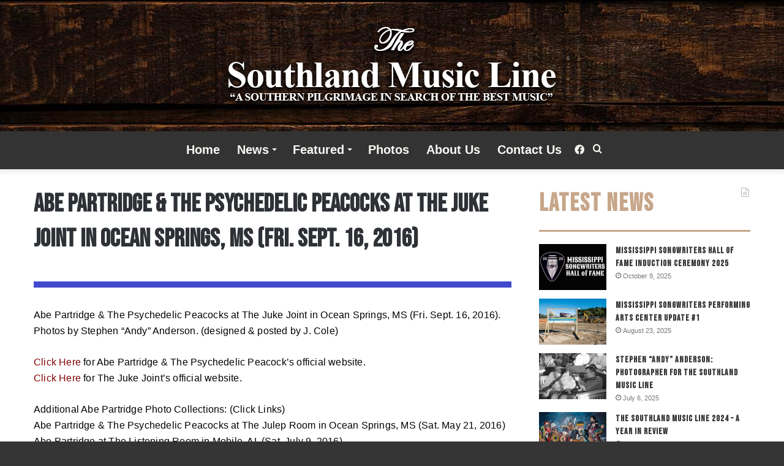

--- FILE ---
content_type: text/html; charset=UTF-8
request_url: https://thesouthlandmusicline.com/photos-and-music-art/photos/abe-partridge-the-psychedelic-peacocks-at-the-juke-joint-in-ocean-springs-ms-fri-sept-16-2016/
body_size: 14518
content:
<!DOCTYPE html>
<html lang="en-US" class="" data-skin="light">
<head>
	<meta charset="UTF-8" />
	<link rel="profile" href="https://gmpg.org/xfn/11" />
	<meta name='robots' content='index, follow, max-image-preview:large, max-snippet:-1, max-video-preview:-1' />

	<!-- This site is optimized with the Yoast SEO plugin v22.9 - https://yoast.com/wordpress/plugins/seo/ -->
	<title>Abe Partridge &amp; The Psychedelic Peacocks at The Juke Joint in Ocean Springs, MS (Fri. Sept. 16, 2016) - The Southland Music Line</title>
	<link rel="canonical" href="https://thesouthlandmusicline.com/photos-and-music-art/photos/abe-partridge-the-psychedelic-peacocks-at-the-juke-joint-in-ocean-springs-ms-fri-sept-16-2016/" />
	<meta property="og:locale" content="en_US" />
	<meta property="og:type" content="article" />
	<meta property="og:title" content="Abe Partridge &amp; The Psychedelic Peacocks at The Juke Joint in Ocean Springs, MS (Fri. Sept. 16, 2016) - The Southland Music Line" />
	<meta property="og:description" content="Abe Partridge &amp; The Psychedelic Peacocks at The Juke Joint in Ocean Springs, MS (Fri. Sept. 16, 2016). Photos by Stephen “Andy” Anderson. (designed &amp; posted by J. Cole) Click Here for Abe Partridge &amp; The Psychedelic Peacock’s official website. Click Here for The Juke Joint’s official website. Additional Abe Partridge Photo Collections: (Click Links) &hellip;" />
	<meta property="og:url" content="https://thesouthlandmusicline.com/photos-and-music-art/photos/abe-partridge-the-psychedelic-peacocks-at-the-juke-joint-in-ocean-springs-ms-fri-sept-16-2016/" />
	<meta property="og:site_name" content="The Southland Music Line" />
	<meta property="article:modified_time" content="2016-09-22T22:33:10+00:00" />
	<meta property="og:image" content="https://thesouthlandmusicline.com/wp-content/uploads/2014/12/ee.jpg" />
	<meta name="twitter:label1" content="Est. reading time" />
	<meta name="twitter:data1" content="1 minute" />
	<script type="application/ld+json" class="yoast-schema-graph">{"@context":"https://schema.org","@graph":[{"@type":"WebPage","@id":"https://thesouthlandmusicline.com/photos-and-music-art/photos/abe-partridge-the-psychedelic-peacocks-at-the-juke-joint-in-ocean-springs-ms-fri-sept-16-2016/","url":"https://thesouthlandmusicline.com/photos-and-music-art/photos/abe-partridge-the-psychedelic-peacocks-at-the-juke-joint-in-ocean-springs-ms-fri-sept-16-2016/","name":"Abe Partridge & The Psychedelic Peacocks at The Juke Joint in Ocean Springs, MS (Fri. Sept. 16, 2016) - The Southland Music Line","isPartOf":{"@id":"https://thesouthlandmusicline.com/#website"},"primaryImageOfPage":{"@id":"https://thesouthlandmusicline.com/photos-and-music-art/photos/abe-partridge-the-psychedelic-peacocks-at-the-juke-joint-in-ocean-springs-ms-fri-sept-16-2016/#primaryimage"},"image":{"@id":"https://thesouthlandmusicline.com/photos-and-music-art/photos/abe-partridge-the-psychedelic-peacocks-at-the-juke-joint-in-ocean-springs-ms-fri-sept-16-2016/#primaryimage"},"thumbnailUrl":"https://thesouthlandmusicline.com/wp-content/uploads/2014/12/ee.jpg","datePublished":"2016-09-22T22:30:35+00:00","dateModified":"2016-09-22T22:33:10+00:00","breadcrumb":{"@id":"https://thesouthlandmusicline.com/photos-and-music-art/photos/abe-partridge-the-psychedelic-peacocks-at-the-juke-joint-in-ocean-springs-ms-fri-sept-16-2016/#breadcrumb"},"inLanguage":"en-US","potentialAction":[{"@type":"ReadAction","target":["https://thesouthlandmusicline.com/photos-and-music-art/photos/abe-partridge-the-psychedelic-peacocks-at-the-juke-joint-in-ocean-springs-ms-fri-sept-16-2016/"]}]},{"@type":"ImageObject","inLanguage":"en-US","@id":"https://thesouthlandmusicline.com/photos-and-music-art/photos/abe-partridge-the-psychedelic-peacocks-at-the-juke-joint-in-ocean-springs-ms-fri-sept-16-2016/#primaryimage","url":"https://thesouthlandmusicline.com/wp-content/uploads/2014/12/ee.jpg","contentUrl":"https://thesouthlandmusicline.com/wp-content/uploads/2014/12/ee.jpg"},{"@type":"BreadcrumbList","@id":"https://thesouthlandmusicline.com/photos-and-music-art/photos/abe-partridge-the-psychedelic-peacocks-at-the-juke-joint-in-ocean-springs-ms-fri-sept-16-2016/#breadcrumb","itemListElement":[{"@type":"ListItem","position":1,"name":"Home","item":"https://thesouthlandmusicline.com/"},{"@type":"ListItem","position":2,"name":"Photos &#038; Music Art","item":"https://thesouthlandmusicline.com/photos-and-music-art/"},{"@type":"ListItem","position":3,"name":"Photos | Stephen Anderson | The Line","item":"https://thesouthlandmusicline.com/photos-and-music-art/photos/"},{"@type":"ListItem","position":4,"name":"Abe Partridge &#038; The Psychedelic Peacocks at The Juke Joint in Ocean Springs, MS (Fri. Sept. 16, 2016)"}]},{"@type":"WebSite","@id":"https://thesouthlandmusicline.com/#website","url":"https://thesouthlandmusicline.com/","name":"The Southland Music Line","description":"","potentialAction":[{"@type":"SearchAction","target":{"@type":"EntryPoint","urlTemplate":"https://thesouthlandmusicline.com/?s={search_term_string}"},"query-input":"required name=search_term_string"}],"inLanguage":"en-US"}]}</script>
	<!-- / Yoast SEO plugin. -->


<link rel="alternate" type="application/rss+xml" title="The Southland Music Line &raquo; Feed" href="https://thesouthlandmusicline.com/feed/" />
<link rel="alternate" type="application/rss+xml" title="The Southland Music Line &raquo; Comments Feed" href="https://thesouthlandmusicline.com/comments/feed/" />
<script type="text/javascript">
/* <![CDATA[ */
window._wpemojiSettings = {"baseUrl":"https:\/\/s.w.org\/images\/core\/emoji\/15.0.3\/72x72\/","ext":".png","svgUrl":"https:\/\/s.w.org\/images\/core\/emoji\/15.0.3\/svg\/","svgExt":".svg","source":{"concatemoji":"https:\/\/thesouthlandmusicline.com\/wp-includes\/js\/wp-emoji-release.min.js?ver=6.5.7"}};
/*! This file is auto-generated */
!function(i,n){var o,s,e;function c(e){try{var t={supportTests:e,timestamp:(new Date).valueOf()};sessionStorage.setItem(o,JSON.stringify(t))}catch(e){}}function p(e,t,n){e.clearRect(0,0,e.canvas.width,e.canvas.height),e.fillText(t,0,0);var t=new Uint32Array(e.getImageData(0,0,e.canvas.width,e.canvas.height).data),r=(e.clearRect(0,0,e.canvas.width,e.canvas.height),e.fillText(n,0,0),new Uint32Array(e.getImageData(0,0,e.canvas.width,e.canvas.height).data));return t.every(function(e,t){return e===r[t]})}function u(e,t,n){switch(t){case"flag":return n(e,"\ud83c\udff3\ufe0f\u200d\u26a7\ufe0f","\ud83c\udff3\ufe0f\u200b\u26a7\ufe0f")?!1:!n(e,"\ud83c\uddfa\ud83c\uddf3","\ud83c\uddfa\u200b\ud83c\uddf3")&&!n(e,"\ud83c\udff4\udb40\udc67\udb40\udc62\udb40\udc65\udb40\udc6e\udb40\udc67\udb40\udc7f","\ud83c\udff4\u200b\udb40\udc67\u200b\udb40\udc62\u200b\udb40\udc65\u200b\udb40\udc6e\u200b\udb40\udc67\u200b\udb40\udc7f");case"emoji":return!n(e,"\ud83d\udc26\u200d\u2b1b","\ud83d\udc26\u200b\u2b1b")}return!1}function f(e,t,n){var r="undefined"!=typeof WorkerGlobalScope&&self instanceof WorkerGlobalScope?new OffscreenCanvas(300,150):i.createElement("canvas"),a=r.getContext("2d",{willReadFrequently:!0}),o=(a.textBaseline="top",a.font="600 32px Arial",{});return e.forEach(function(e){o[e]=t(a,e,n)}),o}function t(e){var t=i.createElement("script");t.src=e,t.defer=!0,i.head.appendChild(t)}"undefined"!=typeof Promise&&(o="wpEmojiSettingsSupports",s=["flag","emoji"],n.supports={everything:!0,everythingExceptFlag:!0},e=new Promise(function(e){i.addEventListener("DOMContentLoaded",e,{once:!0})}),new Promise(function(t){var n=function(){try{var e=JSON.parse(sessionStorage.getItem(o));if("object"==typeof e&&"number"==typeof e.timestamp&&(new Date).valueOf()<e.timestamp+604800&&"object"==typeof e.supportTests)return e.supportTests}catch(e){}return null}();if(!n){if("undefined"!=typeof Worker&&"undefined"!=typeof OffscreenCanvas&&"undefined"!=typeof URL&&URL.createObjectURL&&"undefined"!=typeof Blob)try{var e="postMessage("+f.toString()+"("+[JSON.stringify(s),u.toString(),p.toString()].join(",")+"));",r=new Blob([e],{type:"text/javascript"}),a=new Worker(URL.createObjectURL(r),{name:"wpTestEmojiSupports"});return void(a.onmessage=function(e){c(n=e.data),a.terminate(),t(n)})}catch(e){}c(n=f(s,u,p))}t(n)}).then(function(e){for(var t in e)n.supports[t]=e[t],n.supports.everything=n.supports.everything&&n.supports[t],"flag"!==t&&(n.supports.everythingExceptFlag=n.supports.everythingExceptFlag&&n.supports[t]);n.supports.everythingExceptFlag=n.supports.everythingExceptFlag&&!n.supports.flag,n.DOMReady=!1,n.readyCallback=function(){n.DOMReady=!0}}).then(function(){return e}).then(function(){var e;n.supports.everything||(n.readyCallback(),(e=n.source||{}).concatemoji?t(e.concatemoji):e.wpemoji&&e.twemoji&&(t(e.twemoji),t(e.wpemoji)))}))}((window,document),window._wpemojiSettings);
/* ]]> */
</script>
<style id='wp-emoji-styles-inline-css' type='text/css'>

	img.wp-smiley, img.emoji {
		display: inline !important;
		border: none !important;
		box-shadow: none !important;
		height: 1em !important;
		width: 1em !important;
		margin: 0 0.07em !important;
		vertical-align: -0.1em !important;
		background: none !important;
		padding: 0 !important;
	}
</style>
<link rel='stylesheet' id='wp-block-library-css' href='https://thesouthlandmusicline.com/wp-includes/css/dist/block-library/style.min.css?ver=6.5.7' type='text/css' media='all' />
<style id='wp-block-library-theme-inline-css' type='text/css'>
.wp-block-audio figcaption{color:#555;font-size:13px;text-align:center}.is-dark-theme .wp-block-audio figcaption{color:#ffffffa6}.wp-block-audio{margin:0 0 1em}.wp-block-code{border:1px solid #ccc;border-radius:4px;font-family:Menlo,Consolas,monaco,monospace;padding:.8em 1em}.wp-block-embed figcaption{color:#555;font-size:13px;text-align:center}.is-dark-theme .wp-block-embed figcaption{color:#ffffffa6}.wp-block-embed{margin:0 0 1em}.blocks-gallery-caption{color:#555;font-size:13px;text-align:center}.is-dark-theme .blocks-gallery-caption{color:#ffffffa6}.wp-block-image figcaption{color:#555;font-size:13px;text-align:center}.is-dark-theme .wp-block-image figcaption{color:#ffffffa6}.wp-block-image{margin:0 0 1em}.wp-block-pullquote{border-bottom:4px solid;border-top:4px solid;color:currentColor;margin-bottom:1.75em}.wp-block-pullquote cite,.wp-block-pullquote footer,.wp-block-pullquote__citation{color:currentColor;font-size:.8125em;font-style:normal;text-transform:uppercase}.wp-block-quote{border-left:.25em solid;margin:0 0 1.75em;padding-left:1em}.wp-block-quote cite,.wp-block-quote footer{color:currentColor;font-size:.8125em;font-style:normal;position:relative}.wp-block-quote.has-text-align-right{border-left:none;border-right:.25em solid;padding-left:0;padding-right:1em}.wp-block-quote.has-text-align-center{border:none;padding-left:0}.wp-block-quote.is-large,.wp-block-quote.is-style-large,.wp-block-quote.is-style-plain{border:none}.wp-block-search .wp-block-search__label{font-weight:700}.wp-block-search__button{border:1px solid #ccc;padding:.375em .625em}:where(.wp-block-group.has-background){padding:1.25em 2.375em}.wp-block-separator.has-css-opacity{opacity:.4}.wp-block-separator{border:none;border-bottom:2px solid;margin-left:auto;margin-right:auto}.wp-block-separator.has-alpha-channel-opacity{opacity:1}.wp-block-separator:not(.is-style-wide):not(.is-style-dots){width:100px}.wp-block-separator.has-background:not(.is-style-dots){border-bottom:none;height:1px}.wp-block-separator.has-background:not(.is-style-wide):not(.is-style-dots){height:2px}.wp-block-table{margin:0 0 1em}.wp-block-table td,.wp-block-table th{word-break:normal}.wp-block-table figcaption{color:#555;font-size:13px;text-align:center}.is-dark-theme .wp-block-table figcaption{color:#ffffffa6}.wp-block-video figcaption{color:#555;font-size:13px;text-align:center}.is-dark-theme .wp-block-video figcaption{color:#ffffffa6}.wp-block-video{margin:0 0 1em}.wp-block-template-part.has-background{margin-bottom:0;margin-top:0;padding:1.25em 2.375em}
</style>
<style id='classic-theme-styles-inline-css' type='text/css'>
/*! This file is auto-generated */
.wp-block-button__link{color:#fff;background-color:#32373c;border-radius:9999px;box-shadow:none;text-decoration:none;padding:calc(.667em + 2px) calc(1.333em + 2px);font-size:1.125em}.wp-block-file__button{background:#32373c;color:#fff;text-decoration:none}
</style>
<style id='global-styles-inline-css' type='text/css'>
body{--wp--preset--color--black: #000000;--wp--preset--color--cyan-bluish-gray: #abb8c3;--wp--preset--color--white: #ffffff;--wp--preset--color--pale-pink: #f78da7;--wp--preset--color--vivid-red: #cf2e2e;--wp--preset--color--luminous-vivid-orange: #ff6900;--wp--preset--color--luminous-vivid-amber: #fcb900;--wp--preset--color--light-green-cyan: #7bdcb5;--wp--preset--color--vivid-green-cyan: #00d084;--wp--preset--color--pale-cyan-blue: #8ed1fc;--wp--preset--color--vivid-cyan-blue: #0693e3;--wp--preset--color--vivid-purple: #9b51e0;--wp--preset--gradient--vivid-cyan-blue-to-vivid-purple: linear-gradient(135deg,rgba(6,147,227,1) 0%,rgb(155,81,224) 100%);--wp--preset--gradient--light-green-cyan-to-vivid-green-cyan: linear-gradient(135deg,rgb(122,220,180) 0%,rgb(0,208,130) 100%);--wp--preset--gradient--luminous-vivid-amber-to-luminous-vivid-orange: linear-gradient(135deg,rgba(252,185,0,1) 0%,rgba(255,105,0,1) 100%);--wp--preset--gradient--luminous-vivid-orange-to-vivid-red: linear-gradient(135deg,rgba(255,105,0,1) 0%,rgb(207,46,46) 100%);--wp--preset--gradient--very-light-gray-to-cyan-bluish-gray: linear-gradient(135deg,rgb(238,238,238) 0%,rgb(169,184,195) 100%);--wp--preset--gradient--cool-to-warm-spectrum: linear-gradient(135deg,rgb(74,234,220) 0%,rgb(151,120,209) 20%,rgb(207,42,186) 40%,rgb(238,44,130) 60%,rgb(251,105,98) 80%,rgb(254,248,76) 100%);--wp--preset--gradient--blush-light-purple: linear-gradient(135deg,rgb(255,206,236) 0%,rgb(152,150,240) 100%);--wp--preset--gradient--blush-bordeaux: linear-gradient(135deg,rgb(254,205,165) 0%,rgb(254,45,45) 50%,rgb(107,0,62) 100%);--wp--preset--gradient--luminous-dusk: linear-gradient(135deg,rgb(255,203,112) 0%,rgb(199,81,192) 50%,rgb(65,88,208) 100%);--wp--preset--gradient--pale-ocean: linear-gradient(135deg,rgb(255,245,203) 0%,rgb(182,227,212) 50%,rgb(51,167,181) 100%);--wp--preset--gradient--electric-grass: linear-gradient(135deg,rgb(202,248,128) 0%,rgb(113,206,126) 100%);--wp--preset--gradient--midnight: linear-gradient(135deg,rgb(2,3,129) 0%,rgb(40,116,252) 100%);--wp--preset--font-size--small: 13px;--wp--preset--font-size--medium: 20px;--wp--preset--font-size--large: 36px;--wp--preset--font-size--x-large: 42px;--wp--preset--spacing--20: 0.44rem;--wp--preset--spacing--30: 0.67rem;--wp--preset--spacing--40: 1rem;--wp--preset--spacing--50: 1.5rem;--wp--preset--spacing--60: 2.25rem;--wp--preset--spacing--70: 3.38rem;--wp--preset--spacing--80: 5.06rem;--wp--preset--shadow--natural: 6px 6px 9px rgba(0, 0, 0, 0.2);--wp--preset--shadow--deep: 12px 12px 50px rgba(0, 0, 0, 0.4);--wp--preset--shadow--sharp: 6px 6px 0px rgba(0, 0, 0, 0.2);--wp--preset--shadow--outlined: 6px 6px 0px -3px rgba(255, 255, 255, 1), 6px 6px rgba(0, 0, 0, 1);--wp--preset--shadow--crisp: 6px 6px 0px rgba(0, 0, 0, 1);}:where(.is-layout-flex){gap: 0.5em;}:where(.is-layout-grid){gap: 0.5em;}body .is-layout-flex{display: flex;}body .is-layout-flex{flex-wrap: wrap;align-items: center;}body .is-layout-flex > *{margin: 0;}body .is-layout-grid{display: grid;}body .is-layout-grid > *{margin: 0;}:where(.wp-block-columns.is-layout-flex){gap: 2em;}:where(.wp-block-columns.is-layout-grid){gap: 2em;}:where(.wp-block-post-template.is-layout-flex){gap: 1.25em;}:where(.wp-block-post-template.is-layout-grid){gap: 1.25em;}.has-black-color{color: var(--wp--preset--color--black) !important;}.has-cyan-bluish-gray-color{color: var(--wp--preset--color--cyan-bluish-gray) !important;}.has-white-color{color: var(--wp--preset--color--white) !important;}.has-pale-pink-color{color: var(--wp--preset--color--pale-pink) !important;}.has-vivid-red-color{color: var(--wp--preset--color--vivid-red) !important;}.has-luminous-vivid-orange-color{color: var(--wp--preset--color--luminous-vivid-orange) !important;}.has-luminous-vivid-amber-color{color: var(--wp--preset--color--luminous-vivid-amber) !important;}.has-light-green-cyan-color{color: var(--wp--preset--color--light-green-cyan) !important;}.has-vivid-green-cyan-color{color: var(--wp--preset--color--vivid-green-cyan) !important;}.has-pale-cyan-blue-color{color: var(--wp--preset--color--pale-cyan-blue) !important;}.has-vivid-cyan-blue-color{color: var(--wp--preset--color--vivid-cyan-blue) !important;}.has-vivid-purple-color{color: var(--wp--preset--color--vivid-purple) !important;}.has-black-background-color{background-color: var(--wp--preset--color--black) !important;}.has-cyan-bluish-gray-background-color{background-color: var(--wp--preset--color--cyan-bluish-gray) !important;}.has-white-background-color{background-color: var(--wp--preset--color--white) !important;}.has-pale-pink-background-color{background-color: var(--wp--preset--color--pale-pink) !important;}.has-vivid-red-background-color{background-color: var(--wp--preset--color--vivid-red) !important;}.has-luminous-vivid-orange-background-color{background-color: var(--wp--preset--color--luminous-vivid-orange) !important;}.has-luminous-vivid-amber-background-color{background-color: var(--wp--preset--color--luminous-vivid-amber) !important;}.has-light-green-cyan-background-color{background-color: var(--wp--preset--color--light-green-cyan) !important;}.has-vivid-green-cyan-background-color{background-color: var(--wp--preset--color--vivid-green-cyan) !important;}.has-pale-cyan-blue-background-color{background-color: var(--wp--preset--color--pale-cyan-blue) !important;}.has-vivid-cyan-blue-background-color{background-color: var(--wp--preset--color--vivid-cyan-blue) !important;}.has-vivid-purple-background-color{background-color: var(--wp--preset--color--vivid-purple) !important;}.has-black-border-color{border-color: var(--wp--preset--color--black) !important;}.has-cyan-bluish-gray-border-color{border-color: var(--wp--preset--color--cyan-bluish-gray) !important;}.has-white-border-color{border-color: var(--wp--preset--color--white) !important;}.has-pale-pink-border-color{border-color: var(--wp--preset--color--pale-pink) !important;}.has-vivid-red-border-color{border-color: var(--wp--preset--color--vivid-red) !important;}.has-luminous-vivid-orange-border-color{border-color: var(--wp--preset--color--luminous-vivid-orange) !important;}.has-luminous-vivid-amber-border-color{border-color: var(--wp--preset--color--luminous-vivid-amber) !important;}.has-light-green-cyan-border-color{border-color: var(--wp--preset--color--light-green-cyan) !important;}.has-vivid-green-cyan-border-color{border-color: var(--wp--preset--color--vivid-green-cyan) !important;}.has-pale-cyan-blue-border-color{border-color: var(--wp--preset--color--pale-cyan-blue) !important;}.has-vivid-cyan-blue-border-color{border-color: var(--wp--preset--color--vivid-cyan-blue) !important;}.has-vivid-purple-border-color{border-color: var(--wp--preset--color--vivid-purple) !important;}.has-vivid-cyan-blue-to-vivid-purple-gradient-background{background: var(--wp--preset--gradient--vivid-cyan-blue-to-vivid-purple) !important;}.has-light-green-cyan-to-vivid-green-cyan-gradient-background{background: var(--wp--preset--gradient--light-green-cyan-to-vivid-green-cyan) !important;}.has-luminous-vivid-amber-to-luminous-vivid-orange-gradient-background{background: var(--wp--preset--gradient--luminous-vivid-amber-to-luminous-vivid-orange) !important;}.has-luminous-vivid-orange-to-vivid-red-gradient-background{background: var(--wp--preset--gradient--luminous-vivid-orange-to-vivid-red) !important;}.has-very-light-gray-to-cyan-bluish-gray-gradient-background{background: var(--wp--preset--gradient--very-light-gray-to-cyan-bluish-gray) !important;}.has-cool-to-warm-spectrum-gradient-background{background: var(--wp--preset--gradient--cool-to-warm-spectrum) !important;}.has-blush-light-purple-gradient-background{background: var(--wp--preset--gradient--blush-light-purple) !important;}.has-blush-bordeaux-gradient-background{background: var(--wp--preset--gradient--blush-bordeaux) !important;}.has-luminous-dusk-gradient-background{background: var(--wp--preset--gradient--luminous-dusk) !important;}.has-pale-ocean-gradient-background{background: var(--wp--preset--gradient--pale-ocean) !important;}.has-electric-grass-gradient-background{background: var(--wp--preset--gradient--electric-grass) !important;}.has-midnight-gradient-background{background: var(--wp--preset--gradient--midnight) !important;}.has-small-font-size{font-size: var(--wp--preset--font-size--small) !important;}.has-medium-font-size{font-size: var(--wp--preset--font-size--medium) !important;}.has-large-font-size{font-size: var(--wp--preset--font-size--large) !important;}.has-x-large-font-size{font-size: var(--wp--preset--font-size--x-large) !important;}
.wp-block-navigation a:where(:not(.wp-element-button)){color: inherit;}
:where(.wp-block-post-template.is-layout-flex){gap: 1.25em;}:where(.wp-block-post-template.is-layout-grid){gap: 1.25em;}
:where(.wp-block-columns.is-layout-flex){gap: 2em;}:where(.wp-block-columns.is-layout-grid){gap: 2em;}
.wp-block-pullquote{font-size: 1.5em;line-height: 1.6;}
</style>
<link rel='stylesheet' id='tie-css-base-css' href='https://thesouthlandmusicline.com/wp-content/themes/jannah/assets/css/base.min.css?ver=5.4.10' type='text/css' media='all' />
<link rel='stylesheet' id='tie-css-styles-css' href='https://thesouthlandmusicline.com/wp-content/themes/jannah/assets/css/style.min.css?ver=5.4.10' type='text/css' media='all' />
<link rel='stylesheet' id='tie-css-widgets-css' href='https://thesouthlandmusicline.com/wp-content/themes/jannah/assets/css/widgets.min.css?ver=5.4.10' type='text/css' media='all' />
<link rel='stylesheet' id='tie-css-helpers-css' href='https://thesouthlandmusicline.com/wp-content/themes/jannah/assets/css/helpers.min.css?ver=5.4.10' type='text/css' media='all' />
<link rel='stylesheet' id='tie-fontawesome5-css' href='https://thesouthlandmusicline.com/wp-content/themes/jannah/assets/css/fontawesome.css?ver=5.4.10' type='text/css' media='all' />
<link rel='stylesheet' id='tie-css-ilightbox-css' href='https://thesouthlandmusicline.com/wp-content/themes/jannah/assets/ilightbox/dark-skin/skin.css?ver=5.4.10' type='text/css' media='all' />
<link rel='stylesheet' id='tie-css-single-css' href='https://thesouthlandmusicline.com/wp-content/themes/jannah/assets/css/single.min.css?ver=5.4.10' type='text/css' media='all' />
<link rel='stylesheet' id='tie-css-print-css' href='https://thesouthlandmusicline.com/wp-content/themes/jannah/assets/css/print.css?ver=5.4.10' type='text/css' media='print' />
<style id='tie-css-print-inline-css' type='text/css'>
.wf-active .logo-text,.wf-active h1,.wf-active h2,.wf-active h3,.wf-active h4,.wf-active h5,.wf-active h6,.wf-active .the-subtitle{font-family: 'Bebas Neue';}#main-nav .main-menu > ul > li > a{font-size: 20px;}#main-nav .main-menu > ul ul li a{font-size: 15px;}#the-post .entry-content,#the-post .entry-content p{font-size: 17px;font-weight: 400;letter-spacing: 0.2px;}#tie-wrapper .mag-box-title h3{font-size: 40px;letter-spacing: 2px;}#tie-wrapper .widget-title .the-subtitle,#tie-wrapper #comments-title,#tie-wrapper .comment-reply-title,#tie-wrapper .woocommerce-tabs .panel h2,#tie-wrapper .related.products h2,#tie-wrapper #bbpress-forums #new-post > fieldset.bbp-form > legend,#tie-wrapper .entry-content .review-box-header{font-size: 40px;letter-spacing: 2px;}.post-widget-body .post-title,.timeline-widget ul li h3,.posts-list-half-posts li .post-title{letter-spacing: 1px;}#tie-wrapper .mag-box.wide-post-box .posts-items>li:nth-child(n) .post-title,#tie-wrapper .mag-box.big-post-left-box li:first-child .post-title,#tie-wrapper .mag-box.big-post-top-box li:first-child .post-title,#tie-wrapper .mag-box.half-box li:first-child .post-title,#tie-wrapper .mag-box.big-posts-box .posts-items>li:nth-child(n) .post-title,#tie-wrapper .mag-box.mini-posts-box .posts-items>li:nth-child(n) .post-title,#tie-wrapper .mag-box.latest-poroducts-box .products .product h2{letter-spacing: 2px;}#tie-wrapper .mag-box.big-post-left-box li:not(:first-child) .post-title,#tie-wrapper .mag-box.big-post-top-box li:not(:first-child) .post-title,#tie-wrapper .mag-box.half-box li:not(:first-child) .post-title,#tie-wrapper .mag-box.big-thumb-left-box li:not(:first-child) .post-title,#tie-wrapper .mag-box.scrolling-box .slide .post-title,#tie-wrapper .mag-box.miscellaneous-box li:not(:first-child) .post-title{font-size: 15px;font-weight: 300;letter-spacing: 1px;}#tie-body{background-color: #353535;}.background-overlay {background-color: rgba(0,0,0,0.5);}.brand-title,a:hover,.tie-popup-search-submit,#logo.text-logo a,.theme-header nav .components #search-submit:hover,.theme-header .header-nav .components > li:hover > a,.theme-header .header-nav .components li a:hover,.main-menu ul.cats-vertical li a.is-active,.main-menu ul.cats-vertical li a:hover,.main-nav li.mega-menu .post-meta a:hover,.main-nav li.mega-menu .post-box-title a:hover,.search-in-main-nav.autocomplete-suggestions a:hover,#main-nav .menu ul:not(.cats-horizontal) li:hover > a,#main-nav .menu ul li.current-menu-item:not(.mega-link-column) > a,.top-nav .menu li:hover > a,.top-nav .menu > .tie-current-menu > a,.search-in-top-nav.autocomplete-suggestions .post-title a:hover,div.mag-box .mag-box-options .mag-box-filter-links a.active,.mag-box-filter-links .flexMenu-viewMore:hover > a,.stars-rating-active,body .tabs.tabs .active > a,.video-play-icon,.spinner-circle:after,#go-to-content:hover,.comment-list .comment-author .fn,.commentlist .comment-author .fn,blockquote::before,blockquote cite,blockquote.quote-simple p,.multiple-post-pages a:hover,#story-index li .is-current,.latest-tweets-widget .twitter-icon-wrap span,.wide-slider-nav-wrapper .slide,.wide-next-prev-slider-wrapper .tie-slider-nav li:hover span,.review-final-score h3,#mobile-menu-icon:hover .menu-text,body .entry a,.dark-skin body .entry a,.entry .post-bottom-meta a:hover,.comment-list .comment-content a,q a,blockquote a,.widget.tie-weather-widget .icon-basecloud-bg:after,.site-footer a:hover,.site-footer .stars-rating-active,.site-footer .twitter-icon-wrap span,.site-info a:hover{color: #c7a589;}#instagram-link a:hover{color: #c7a589 !important;border-color: #c7a589 !important;}#theme-header #main-nav .spinner-circle:after{color: #707070;}[type='submit'],.button,.generic-button a,.generic-button button,.theme-header .header-nav .comp-sub-menu a.button.guest-btn:hover,.theme-header .header-nav .comp-sub-menu a.checkout-button,nav.main-nav .menu > li.tie-current-menu > a,nav.main-nav .menu > li:hover > a,.main-menu .mega-links-head:after,.main-nav .mega-menu.mega-cat .cats-horizontal li a.is-active,#mobile-menu-icon:hover .nav-icon,#mobile-menu-icon:hover .nav-icon:before,#mobile-menu-icon:hover .nav-icon:after,.search-in-main-nav.autocomplete-suggestions a.button,.search-in-top-nav.autocomplete-suggestions a.button,.spinner > div,.post-cat,.pages-numbers li.current span,.multiple-post-pages > span,#tie-wrapper .mejs-container .mejs-controls,.mag-box-filter-links a:hover,.slider-arrow-nav a:not(.pagination-disabled):hover,.comment-list .reply a:hover,.commentlist .reply a:hover,#reading-position-indicator,#story-index-icon,.videos-block .playlist-title,.review-percentage .review-item span span,.tie-slick-dots li.slick-active button,.tie-slick-dots li button:hover,.digital-rating-static,.timeline-widget li a:hover .date:before,#wp-calendar #today,.posts-list-counter li.widget-post-list:before,.cat-counter a + span,.tie-slider-nav li span:hover,.fullwidth-area .widget_tag_cloud .tagcloud a:hover,.magazine2:not(.block-head-4) .dark-widgetized-area ul.tabs a:hover,.magazine2:not(.block-head-4) .dark-widgetized-area ul.tabs .active a,.magazine1 .dark-widgetized-area ul.tabs a:hover,.magazine1 .dark-widgetized-area ul.tabs .active a,.block-head-4.magazine2 .dark-widgetized-area .tabs.tabs .active a,.block-head-4.magazine2 .dark-widgetized-area .tabs > .active a:before,.block-head-4.magazine2 .dark-widgetized-area .tabs > .active a:after,.demo_store,.demo #logo:after,.demo #sticky-logo:after,.widget.tie-weather-widget,span.video-close-btn:hover,#go-to-top,.latest-tweets-widget .slider-links .button:not(:hover){background-color: #c7a589;color: #FFFFFF;}.tie-weather-widget .widget-title .the-subtitle,.block-head-4.magazine2 #footer .tabs .active a:hover{color: #FFFFFF;}pre,code,.pages-numbers li.current span,.theme-header .header-nav .comp-sub-menu a.button.guest-btn:hover,.multiple-post-pages > span,.post-content-slideshow .tie-slider-nav li span:hover,#tie-body .tie-slider-nav li > span:hover,.slider-arrow-nav a:not(.pagination-disabled):hover,.main-nav .mega-menu.mega-cat .cats-horizontal li a.is-active,.main-nav .mega-menu.mega-cat .cats-horizontal li a:hover,.main-menu .menu > li > .menu-sub-content{border-color: #c7a589;}.main-menu .menu > li.tie-current-menu{border-bottom-color: #c7a589;}.top-nav .menu li.tie-current-menu > a:before,.top-nav .menu li.menu-item-has-children:hover > a:before{border-top-color: #c7a589;}.main-nav .main-menu .menu > li.tie-current-menu > a:before,.main-nav .main-menu .menu > li:hover > a:before{border-top-color: #FFFFFF;}header.main-nav-light .main-nav .menu-item-has-children li:hover > a:before,header.main-nav-light .main-nav .mega-menu li:hover > a:before{border-left-color: #c7a589;}.rtl header.main-nav-light .main-nav .menu-item-has-children li:hover > a:before,.rtl header.main-nav-light .main-nav .mega-menu li:hover > a:before{border-right-color: #c7a589;border-left-color: transparent;}.top-nav ul.menu li .menu-item-has-children:hover > a:before{border-top-color: transparent;border-left-color: #c7a589;}.rtl .top-nav ul.menu li .menu-item-has-children:hover > a:before{border-left-color: transparent;border-right-color: #c7a589;}::-moz-selection{background-color: #c7a589;color: #FFFFFF;}::selection{background-color: #c7a589;color: #FFFFFF;}circle.circle_bar{stroke: #c7a589;}#reading-position-indicator{box-shadow: 0 0 10px rgba( 199,165,137,0.7);}#logo.text-logo a:hover,body .entry a:hover,.dark-skin body .entry a:hover,.comment-list .comment-content a:hover,.block-head-4.magazine2 .site-footer .tabs li a:hover,q a:hover,blockquote a:hover{color: #957357;}.button:hover,input[type='submit']:hover,.generic-button a:hover,.generic-button button:hover,a.post-cat:hover,.site-footer .button:hover,.site-footer [type='submit']:hover,.search-in-main-nav.autocomplete-suggestions a.button:hover,.search-in-top-nav.autocomplete-suggestions a.button:hover,.theme-header .header-nav .comp-sub-menu a.checkout-button:hover{background-color: #957357;color: #FFFFFF;}.theme-header .header-nav .comp-sub-menu a.checkout-button:not(:hover),body .entry a.button{color: #FFFFFF;}#story-index.is-compact .story-index-content{background-color: #c7a589;}#story-index.is-compact .story-index-content a,#story-index.is-compact .story-index-content .is-current{color: #FFFFFF;}#tie-body .mag-box-title h3 a,#tie-body .block-more-button{color: #c7a589;}#tie-body .mag-box-title h3 a:hover,#tie-body .block-more-button:hover{color: #957357;}#tie-body .the-global-title,#tie-body .comment-reply-title,#tie-body .related.products > h2,#tie-body .up-sells > h2,#tie-body .cross-sells > h2,#tie-body .cart_totals > h2,#tie-body .bbp-form legend{border-color: #c7a589;color: #c7a589;}#tie-body #footer .widget-title:after{background-color: #c7a589;}.brand-title,a:hover,.tie-popup-search-submit,#logo.text-logo a,.theme-header nav .components #search-submit:hover,.theme-header .header-nav .components > li:hover > a,.theme-header .header-nav .components li a:hover,.main-menu ul.cats-vertical li a.is-active,.main-menu ul.cats-vertical li a:hover,.main-nav li.mega-menu .post-meta a:hover,.main-nav li.mega-menu .post-box-title a:hover,.search-in-main-nav.autocomplete-suggestions a:hover,#main-nav .menu ul:not(.cats-horizontal) li:hover > a,#main-nav .menu ul li.current-menu-item:not(.mega-link-column) > a,.top-nav .menu li:hover > a,.top-nav .menu > .tie-current-menu > a,.search-in-top-nav.autocomplete-suggestions .post-title a:hover,div.mag-box .mag-box-options .mag-box-filter-links a.active,.mag-box-filter-links .flexMenu-viewMore:hover > a,.stars-rating-active,body .tabs.tabs .active > a,.video-play-icon,.spinner-circle:after,#go-to-content:hover,.comment-list .comment-author .fn,.commentlist .comment-author .fn,blockquote::before,blockquote cite,blockquote.quote-simple p,.multiple-post-pages a:hover,#story-index li .is-current,.latest-tweets-widget .twitter-icon-wrap span,.wide-slider-nav-wrapper .slide,.wide-next-prev-slider-wrapper .tie-slider-nav li:hover span,.review-final-score h3,#mobile-menu-icon:hover .menu-text,body .entry a,.dark-skin body .entry a,.entry .post-bottom-meta a:hover,.comment-list .comment-content a,q a,blockquote a,.widget.tie-weather-widget .icon-basecloud-bg:after,.site-footer a:hover,.site-footer .stars-rating-active,.site-footer .twitter-icon-wrap span,.site-info a:hover{color: #c7a589;}#instagram-link a:hover{color: #c7a589 !important;border-color: #c7a589 !important;}#theme-header #main-nav .spinner-circle:after{color: #707070;}[type='submit'],.button,.generic-button a,.generic-button button,.theme-header .header-nav .comp-sub-menu a.button.guest-btn:hover,.theme-header .header-nav .comp-sub-menu a.checkout-button,nav.main-nav .menu > li.tie-current-menu > a,nav.main-nav .menu > li:hover > a,.main-menu .mega-links-head:after,.main-nav .mega-menu.mega-cat .cats-horizontal li a.is-active,#mobile-menu-icon:hover .nav-icon,#mobile-menu-icon:hover .nav-icon:before,#mobile-menu-icon:hover .nav-icon:after,.search-in-main-nav.autocomplete-suggestions a.button,.search-in-top-nav.autocomplete-suggestions a.button,.spinner > div,.post-cat,.pages-numbers li.current span,.multiple-post-pages > span,#tie-wrapper .mejs-container .mejs-controls,.mag-box-filter-links a:hover,.slider-arrow-nav a:not(.pagination-disabled):hover,.comment-list .reply a:hover,.commentlist .reply a:hover,#reading-position-indicator,#story-index-icon,.videos-block .playlist-title,.review-percentage .review-item span span,.tie-slick-dots li.slick-active button,.tie-slick-dots li button:hover,.digital-rating-static,.timeline-widget li a:hover .date:before,#wp-calendar #today,.posts-list-counter li.widget-post-list:before,.cat-counter a + span,.tie-slider-nav li span:hover,.fullwidth-area .widget_tag_cloud .tagcloud a:hover,.magazine2:not(.block-head-4) .dark-widgetized-area ul.tabs a:hover,.magazine2:not(.block-head-4) .dark-widgetized-area ul.tabs .active a,.magazine1 .dark-widgetized-area ul.tabs a:hover,.magazine1 .dark-widgetized-area ul.tabs .active a,.block-head-4.magazine2 .dark-widgetized-area .tabs.tabs .active a,.block-head-4.magazine2 .dark-widgetized-area .tabs > .active a:before,.block-head-4.magazine2 .dark-widgetized-area .tabs > .active a:after,.demo_store,.demo #logo:after,.demo #sticky-logo:after,.widget.tie-weather-widget,span.video-close-btn:hover,#go-to-top,.latest-tweets-widget .slider-links .button:not(:hover){background-color: #c7a589;color: #FFFFFF;}.tie-weather-widget .widget-title .the-subtitle,.block-head-4.magazine2 #footer .tabs .active a:hover{color: #FFFFFF;}pre,code,.pages-numbers li.current span,.theme-header .header-nav .comp-sub-menu a.button.guest-btn:hover,.multiple-post-pages > span,.post-content-slideshow .tie-slider-nav li span:hover,#tie-body .tie-slider-nav li > span:hover,.slider-arrow-nav a:not(.pagination-disabled):hover,.main-nav .mega-menu.mega-cat .cats-horizontal li a.is-active,.main-nav .mega-menu.mega-cat .cats-horizontal li a:hover,.main-menu .menu > li > .menu-sub-content{border-color: #c7a589;}.main-menu .menu > li.tie-current-menu{border-bottom-color: #c7a589;}.top-nav .menu li.tie-current-menu > a:before,.top-nav .menu li.menu-item-has-children:hover > a:before{border-top-color: #c7a589;}.main-nav .main-menu .menu > li.tie-current-menu > a:before,.main-nav .main-menu .menu > li:hover > a:before{border-top-color: #FFFFFF;}header.main-nav-light .main-nav .menu-item-has-children li:hover > a:before,header.main-nav-light .main-nav .mega-menu li:hover > a:before{border-left-color: #c7a589;}.rtl header.main-nav-light .main-nav .menu-item-has-children li:hover > a:before,.rtl header.main-nav-light .main-nav .mega-menu li:hover > a:before{border-right-color: #c7a589;border-left-color: transparent;}.top-nav ul.menu li .menu-item-has-children:hover > a:before{border-top-color: transparent;border-left-color: #c7a589;}.rtl .top-nav ul.menu li .menu-item-has-children:hover > a:before{border-left-color: transparent;border-right-color: #c7a589;}::-moz-selection{background-color: #c7a589;color: #FFFFFF;}::selection{background-color: #c7a589;color: #FFFFFF;}circle.circle_bar{stroke: #c7a589;}#reading-position-indicator{box-shadow: 0 0 10px rgba( 199,165,137,0.7);}#logo.text-logo a:hover,body .entry a:hover,.dark-skin body .entry a:hover,.comment-list .comment-content a:hover,.block-head-4.magazine2 .site-footer .tabs li a:hover,q a:hover,blockquote a:hover{color: #957357;}.button:hover,input[type='submit']:hover,.generic-button a:hover,.generic-button button:hover,a.post-cat:hover,.site-footer .button:hover,.site-footer [type='submit']:hover,.search-in-main-nav.autocomplete-suggestions a.button:hover,.search-in-top-nav.autocomplete-suggestions a.button:hover,.theme-header .header-nav .comp-sub-menu a.checkout-button:hover{background-color: #957357;color: #FFFFFF;}.theme-header .header-nav .comp-sub-menu a.checkout-button:not(:hover),body .entry a.button{color: #FFFFFF;}#story-index.is-compact .story-index-content{background-color: #c7a589;}#story-index.is-compact .story-index-content a,#story-index.is-compact .story-index-content .is-current{color: #FFFFFF;}#tie-body .mag-box-title h3 a,#tie-body .block-more-button{color: #c7a589;}#tie-body .mag-box-title h3 a:hover,#tie-body .block-more-button:hover{color: #957357;}#tie-body .the-global-title,#tie-body .comment-reply-title,#tie-body .related.products > h2,#tie-body .up-sells > h2,#tie-body .cross-sells > h2,#tie-body .cart_totals > h2,#tie-body .bbp-form legend{border-color: #c7a589;color: #c7a589;}#tie-body #footer .widget-title:after{background-color: #c7a589;}#content a:hover{text-decoration: underline !important;}#top-nav,#top-nav .sub-menu,#top-nav .comp-sub-menu,#top-nav .ticker-content,#top-nav .ticker-swipe,.top-nav-boxed #top-nav .topbar-wrapper,.search-in-top-nav.autocomplete-suggestions,#top-nav .guest-btn:not(:hover){background-color : #46403c;}#top-nav *,.search-in-top-nav.autocomplete-suggestions{border-color: rgba( 255,255,255,0.08);}#top-nav .icon-basecloud-bg:after{color: #46403c;}#top-nav a:not(:hover),#top-nav input,#top-nav #search-submit,#top-nav .fa-spinner,#top-nav .dropdown-social-icons li a span,#top-nav .components > li .social-link:not(:hover) span,.search-in-top-nav.autocomplete-suggestions a{color: #ddd6d0;}#top-nav .menu-item-has-children > a:before{border-top-color: #ddd6d0;}#top-nav li .menu-item-has-children > a:before{border-top-color: transparent;border-left-color: #ddd6d0;}.rtl #top-nav .menu li .menu-item-has-children > a:before{border-left-color: transparent;border-right-color: #ddd6d0;}#top-nav input::-moz-placeholder{color: #ddd6d0;}#top-nav input:-moz-placeholder{color: #ddd6d0;}#top-nav input:-ms-input-placeholder{color: #ddd6d0;}#top-nav input::-webkit-input-placeholder{color: #ddd6d0;}#top-nav .comp-sub-menu .button:hover,#top-nav .checkout-button,.search-in-top-nav.autocomplete-suggestions .button{background-color: #c7a589;}#top-nav a:hover,#top-nav .menu li:hover > a,#top-nav .menu > .tie-current-menu > a,#top-nav .components > li:hover > a,#top-nav .components #search-submit:hover,.search-in-top-nav.autocomplete-suggestions .post-title a:hover{color: #c7a589;}#top-nav .comp-sub-menu .button:hover{border-color: #c7a589;}#top-nav .tie-current-menu > a:before,#top-nav .menu .menu-item-has-children:hover > a:before{border-top-color: #c7a589;}#top-nav .menu li .menu-item-has-children:hover > a:before{border-top-color: transparent;border-left-color: #c7a589;}.rtl #top-nav .menu li .menu-item-has-children:hover > a:before{border-left-color: transparent;border-right-color: #c7a589;}#top-nav .comp-sub-menu .button:hover,#top-nav .comp-sub-menu .checkout-button,.search-in-top-nav.autocomplete-suggestions .button{color: #FFFFFF;}#top-nav .comp-sub-menu .checkout-button:hover,.search-in-top-nav.autocomplete-suggestions .button:hover{background-color: #a9876b;}#top-nav,#top-nav .comp-sub-menu,#top-nav .tie-weather-widget{color: #cdcbc9;}.search-in-top-nav.autocomplete-suggestions .post-meta,.search-in-top-nav.autocomplete-suggestions .post-meta a:not(:hover){color: rgba( 205,203,201,0.7 );}#top-nav .weather-icon .icon-cloud,#top-nav .weather-icon .icon-basecloud-bg,#top-nav .weather-icon .icon-cloud-behind{color: #cdcbc9 !important;}#main-nav,#main-nav .menu-sub-content,#main-nav .comp-sub-menu,#main-nav .guest-btn:not(:hover),#main-nav ul.cats-vertical li a.is-active,#main-nav ul.cats-vertical li a:hover.search-in-main-nav.autocomplete-suggestions{background-color: #333333;}#main-nav{border-width: 0;}#theme-header #main-nav:not(.fixed-nav){bottom: 0;}#main-nav .icon-basecloud-bg:after{color: #333333;}#main-nav *,.search-in-main-nav.autocomplete-suggestions{border-color: rgba(255,255,255,0.07);}.main-nav-boxed #main-nav .main-menu-wrapper{border-width: 0;}#main-nav .menu li.menu-item-has-children > a:before,#main-nav .main-menu .mega-menu > a:before{border-top-color: #f9f8f4;}#main-nav .menu li .menu-item-has-children > a:before,#main-nav .mega-menu .menu-item-has-children > a:before{border-top-color: transparent;border-left-color: #f9f8f4;}.rtl #main-nav .menu li .menu-item-has-children > a:before,.rtl #main-nav .mega-menu .menu-item-has-children > a:before{border-left-color: transparent;border-right-color: #f9f8f4;}#main-nav a:not(:hover),#main-nav a.social-link:not(:hover) span,#main-nav .dropdown-social-icons li a span,.search-in-main-nav.autocomplete-suggestions a{color: #f9f8f4;}#main-nav .comp-sub-menu .button:hover,#main-nav .menu > li.tie-current-menu,#main-nav .menu > li > .menu-sub-content,#main-nav .cats-horizontal a.is-active,#main-nav .cats-horizontal a:hover{border-color: #707070;}#main-nav .menu > li.tie-current-menu > a,#main-nav .menu > li:hover > a,#main-nav .mega-links-head:after,#main-nav .comp-sub-menu .button:hover,#main-nav .comp-sub-menu .checkout-button,#main-nav .cats-horizontal a.is-active,#main-nav .cats-horizontal a:hover,.search-in-main-nav.autocomplete-suggestions .button,#main-nav .spinner > div{background-color: #707070;}#main-nav .menu ul li:hover > a,#main-nav .menu ul li.current-menu-item:not(.mega-link-column) > a,#main-nav .components a:hover,#main-nav .components > li:hover > a,#main-nav #search-submit:hover,#main-nav .cats-vertical a.is-active,#main-nav .cats-vertical a:hover,#main-nav .mega-menu .post-meta a:hover,#main-nav .mega-menu .post-box-title a:hover,.search-in-main-nav.autocomplete-suggestions a:hover,#main-nav .spinner-circle:after{color: #707070;}#main-nav .menu > li.tie-current-menu > a,#main-nav .menu > li:hover > a,#main-nav .components .button:hover,#main-nav .comp-sub-menu .checkout-button,.theme-header #main-nav .mega-menu .cats-horizontal a.is-active,.theme-header #main-nav .mega-menu .cats-horizontal a:hover,.search-in-main-nav.autocomplete-suggestions a.button{color: #FFFFFF;}#main-nav .menu > li.tie-current-menu > a:before,#main-nav .menu > li:hover > a:before{border-top-color: #FFFFFF;}.main-nav-light #main-nav .menu-item-has-children li:hover > a:before,.main-nav-light #main-nav .mega-menu li:hover > a:before{border-left-color: #707070;}.rtl .main-nav-light #main-nav .menu-item-has-children li:hover > a:before,.rtl .main-nav-light #main-nav .mega-menu li:hover > a:before{border-right-color: #707070;border-left-color: transparent;}.search-in-main-nav.autocomplete-suggestions .button:hover,#main-nav .comp-sub-menu .checkout-button:hover{background-color: #525252;}#tie-wrapper #theme-header{background-image: url(https://thesouthlandmusicline.com/wp-content/uploads/2021/09/southland-top-texture.jpg);}@media (max-width: 991px){#tie-wrapper #theme-header .logo-container{background-image: url(https://thesouthlandmusicline.com/wp-content/uploads/2021/09/southland-top-texture.jpg);}}#footer{background-color: #59524c;}#site-info{background-color: #46403c;}#footer .posts-list-counter .posts-list-items li.widget-post-list:before{border-color: #59524c;}#footer .timeline-widget a .date:before{border-color: rgba(89,82,76,0.8);}#footer .footer-boxed-widget-area,#footer textarea,#footer input:not([type=submit]),#footer select,#footer code,#footer kbd,#footer pre,#footer samp,#footer .show-more-button,#footer .slider-links .tie-slider-nav span,#footer #wp-calendar,#footer #wp-calendar tbody td,#footer #wp-calendar thead th,#footer .widget.buddypress .item-options a{border-color: rgba(255,255,255,0.1);}#footer .social-statistics-widget .white-bg li.social-icons-item a,#footer .widget_tag_cloud .tagcloud a,#footer .latest-tweets-widget .slider-links .tie-slider-nav span,#footer .widget_layered_nav_filters a{border-color: rgba(255,255,255,0.1);}#footer .social-statistics-widget .white-bg li:before{background: rgba(255,255,255,0.1);}.site-footer #wp-calendar tbody td{background: rgba(255,255,255,0.02);}#footer .white-bg .social-icons-item a span.followers span,#footer .circle-three-cols .social-icons-item a .followers-num,#footer .circle-three-cols .social-icons-item a .followers-name{color: rgba(255,255,255,0.8);}#footer .timeline-widget ul:before,#footer .timeline-widget a:not(:hover) .date:before{background-color: #3b342e;}#footer,#footer textarea,#footer input:not([type='submit']),#footer select,#footer #wp-calendar tbody,#footer .tie-slider-nav li span:not(:hover),#footer .widget_categories li a:before,#footer .widget_product_categories li a:before,#footer .widget_layered_nav li a:before,#footer .widget_archive li a:before,#footer .widget_nav_menu li a:before,#footer .widget_meta li a:before,#footer .widget_pages li a:before,#footer .widget_recent_entries li a:before,#footer .widget_display_forums li a:before,#footer .widget_display_views li a:before,#footer .widget_rss li a:before,#footer .widget_display_stats dt:before,#footer .subscribe-widget-content h3,#footer .about-author .social-icons a:not(:hover) span{color: #bbbbbb;}#footer post-widget-body .meta-item,#footer .post-meta,#footer .stream-title,#footer.dark-skin .timeline-widget .date,#footer .wp-caption .wp-caption-text,#footer .rss-date{color: rgba(187,187,187,0.7);}#footer input::-moz-placeholder{color: #bbbbbb;}#footer input:-moz-placeholder{color: #bbbbbb;}#footer input:-ms-input-placeholder{color: #bbbbbb;}#footer input::-webkit-input-placeholder{color: #bbbbbb;}.mobile-header-components li.custom-menu-link > a,#mobile-menu-icon .menu-text{color: #ffffff!important;}#mobile-menu-icon .nav-icon,#mobile-menu-icon .nav-icon:before,#mobile-menu-icon .nav-icon:after{background-color: #ffffff!important;}
</style>
<script type="text/javascript" src="https://thesouthlandmusicline.com/wp-includes/js/jquery/jquery.min.js?ver=3.7.1" id="jquery-core-js"></script>
<script type="text/javascript" src="https://thesouthlandmusicline.com/wp-includes/js/jquery/jquery-migrate.min.js?ver=3.4.1" id="jquery-migrate-js"></script>
<link rel="https://api.w.org/" href="https://thesouthlandmusicline.com/wp-json/" /><link rel="alternate" type="application/json" href="https://thesouthlandmusicline.com/wp-json/wp/v2/pages/12412" /><link rel="EditURI" type="application/rsd+xml" title="RSD" href="https://thesouthlandmusicline.com/xmlrpc.php?rsd" />
<meta name="generator" content="WordPress 6.5.7" />
<link rel='shortlink' href='https://thesouthlandmusicline.com/?p=12412' />
<link rel="alternate" type="application/json+oembed" href="https://thesouthlandmusicline.com/wp-json/oembed/1.0/embed?url=https%3A%2F%2Fthesouthlandmusicline.com%2Fphotos-and-music-art%2Fphotos%2Fabe-partridge-the-psychedelic-peacocks-at-the-juke-joint-in-ocean-springs-ms-fri-sept-16-2016%2F" />
<link rel="alternate" type="text/xml+oembed" href="https://thesouthlandmusicline.com/wp-json/oembed/1.0/embed?url=https%3A%2F%2Fthesouthlandmusicline.com%2Fphotos-and-music-art%2Fphotos%2Fabe-partridge-the-psychedelic-peacocks-at-the-juke-joint-in-ocean-springs-ms-fri-sept-16-2016%2F&#038;format=xml" />
<meta http-equiv="X-UA-Compatible" content="IE=edge"><script async src="https://pagead2.googlesyndication.com/pagead/js/adsbygoogle.js?client=ca-pub-1277464523566155"
     crossorigin="anonymous"></script>
<meta name="theme-color" content="#c7a589" /><meta name="viewport" content="width=device-width, initial-scale=1.0" /><link rel="icon" href="https://thesouthlandmusicline.com/wp-content/uploads/2021/10/cropped-siteIcon-32x32.jpg" sizes="32x32" />
<link rel="icon" href="https://thesouthlandmusicline.com/wp-content/uploads/2021/10/cropped-siteIcon-192x192.jpg" sizes="192x192" />
<link rel="apple-touch-icon" href="https://thesouthlandmusicline.com/wp-content/uploads/2021/10/cropped-siteIcon-180x180.jpg" />
<meta name="msapplication-TileImage" content="https://thesouthlandmusicline.com/wp-content/uploads/2021/10/cropped-siteIcon-270x270.jpg" />
	<!-- Fonts Plugin CSS - https://fontsplugin.com/ -->
	<style>
			</style>
	<!-- Fonts Plugin CSS -->
	</head>

<body id="tie-body" class="page-template-default page page-id-12412 page-child parent-pageid-376 wrapper-has-shadow block-head-2 magazine2 is-thumb-overlay-disabled is-desktop is-header-layout-2 sidebar-right has-sidebar post-layout-1">



<div class="background-overlay">

	<div id="tie-container" class="site tie-container">

		
		<div id="tie-wrapper">

			
<header id="theme-header" class="theme-header header-layout-2 main-nav-dark main-nav-default-dark main-nav-below no-stream-item has-shadow has-normal-width-logo mobile-header-default">
	
<div class="container header-container">
	<div class="tie-row logo-row">

		
		<div class="logo-wrapper">
			<div class="tie-col-md-4 logo-container clearfix">
				<div id="mobile-header-components-area_1" class="mobile-header-components"><ul class="components"><li class="mobile-component_menu custom-menu-link"><a href="#" id="mobile-menu-icon" class=""><span class="tie-mobile-menu-icon nav-icon is-layout-1"></span><span class="screen-reader-text">Menu</span></a></li></ul></div>
		<div id="logo" class="image-logo" >

			
			<a title="The Southland Music Line" href="https://thesouthlandmusicline.com/">
				
				<picture class="tie-logo-default tie-logo-picture">
					<source class="tie-logo-source-default tie-logo-source" srcset="https://thesouthlandmusicline.com/wp-content/uploads/2021/09/southland-classic.png">
					<img class="tie-logo-img-default tie-logo-img" src="https://thesouthlandmusicline.com/wp-content/uploads/2021/09/southland-classic.png" alt="The Southland Music Line" width="548" height="134" style="max-height:134px; width: auto;" />
				</picture>
						</a>

			
		</div><!-- #logo /-->

		<div id="mobile-header-components-area_2" class="mobile-header-components"><ul class="components"><li class="mobile-component_search custom-menu-link">
				<a href="#" class="tie-search-trigger-mobile">
					<span class="tie-icon-search tie-search-icon" aria-hidden="true"></span>
					<span class="screen-reader-text">Search for</span>
				</a>
			</li></ul></div>			</div><!-- .tie-col /-->
		</div><!-- .logo-wrapper /-->

		
	</div><!-- .tie-row /-->
</div><!-- .container /-->

<div class="main-nav-wrapper">
	<nav id="main-nav" data-skin="search-in-main-nav" class="main-nav header-nav live-search-parent"  aria-label="Primary Navigation">
		<div class="container">

			<div class="main-menu-wrapper">

				
				<div id="menu-components-wrap">

					
					<div class="main-menu main-menu-wrap tie-alignleft">
						<div id="main-nav-menu" class="main-menu header-menu"><ul id="menu-mega-menu" class="menu" role="menubar"><li id="menu-item-29680" class="menu-item menu-item-type-custom menu-item-object-custom menu-item-home menu-item-29680"><a href="https://thesouthlandmusicline.com">Home</a></li>
<li id="menu-item-29681" class="menu-item menu-item-type-taxonomy menu-item-object-category menu-item-29681 mega-menu mega-recent-featured " data-id="870" ><a href="https://thesouthlandmusicline.com/category/news/">News</a>
<div class="mega-menu-block menu-sub-content">

<div class="mega-menu-content">
<div class="mega-ajax-content">
</div><!-- .mega-ajax-content -->

</div><!-- .mega-menu-content -->

</div><!-- .mega-menu-block --> 
</li>
<li id="menu-item-29682" class="menu-item menu-item-type-taxonomy menu-item-object-category menu-item-29682 mega-menu mega-cat " data-id="866" ><a href="https://thesouthlandmusicline.com/category/featured/">Featured</a>
<div class="mega-menu-block menu-sub-content">

<div class="mega-menu-content">
<div class="mega-cat-wrapper">
<ul class="mega-cat-sub-categories cats-vertical">
<li class="mega-all-link"><a href="https://thesouthlandmusicline.com/category/featured/" class="is-active is-loaded mega-sub-cat" data-id="866">All</a></li>
<li class="mega-sub-cat-867"><a href="https://thesouthlandmusicline.com/category/featured/lists/" class="mega-sub-cat"  data-id="867">Lists</a></li>
<li class="mega-sub-cat-868"><a href="https://thesouthlandmusicline.com/category/featured/mississippi-blues-trail-series-featured/" class="mega-sub-cat"  data-id="868">Mississippi Blues Trail Series</a></li>
<li class="mega-sub-cat-869"><a href="https://thesouthlandmusicline.com/category/featured/new-music/" class="mega-sub-cat"  data-id="869">New Music</a></li>
</ul>
<div class="mega-cat-content mega-cat-sub-exists vertical-posts">

												<div class="mega-ajax-content mega-cat-posts-container clearfix">

												</div><!-- .mega-ajax-content -->

						</div><!-- .mega-cat-content -->

					</div><!-- .mega-cat-Wrapper -->

</div><!-- .mega-menu-content -->

</div><!-- .mega-menu-block --> 
</li>
<li id="menu-item-29683" class="menu-item menu-item-type-post_type menu-item-object-page menu-item-29683"><a href="https://thesouthlandmusicline.com/photos-and-music-art/photos-by-stephen-anderson-from-2019/">Photos</a></li>
<li id="menu-item-29684" class="menu-item menu-item-type-post_type menu-item-object-page menu-item-29684"><a href="https://thesouthlandmusicline.com/about-us/meet-those-behind-the-line/">About Us</a></li>
<li id="menu-item-29685" class="menu-item menu-item-type-post_type menu-item-object-page menu-item-29685"><a href="https://thesouthlandmusicline.com/about-us/contact-us/">Contact Us</a></li>
</ul></div>					</div><!-- .main-menu.tie-alignleft /-->

					<ul class="components">		<li class="search-compact-icon menu-item custom-menu-link">
			<a href="#" class="tie-search-trigger">
				<span class="tie-icon-search tie-search-icon" aria-hidden="true"></span>
				<span class="screen-reader-text">Search for</span>
			</a>
		</li>
		 <li class="social-icons-item"><a class="social-link facebook-social-icon" rel="external noopener nofollow" target="_blank" href="https://www.facebook.com/thesouthlandmusicline"><span class="tie-social-icon tie-icon-facebook"></span><span class="screen-reader-text">Facebook</span></a></li> </ul><!-- Components -->
				</div><!-- #menu-components-wrap /-->
			</div><!-- .main-menu-wrapper /-->
		</div><!-- .container /-->
	</nav><!-- #main-nav /-->
</div><!-- .main-nav-wrapper /-->

</header>

<div id="content" class="site-content container"><div id="main-content-row" class="tie-row main-content-row">

<div class="main-content tie-col-md-8 tie-col-xs-12" role="main">

	
	<article id="the-post" class="container-wrapper post-content">

		
	<header class="entry-header-outer">

		
		<div class="entry-header">
			<h1 class="post-title entry-title">Abe Partridge &#038; The Psychedelic Peacocks at The Juke Joint in Ocean Springs, MS (Fri. Sept. 16, 2016)</h1>
		</div><!-- .entry-header /-->

		
	</header><!-- .entry-header-outer /-->

	
		<div class="entry-content entry clearfix">

			
			<p><img loading="lazy" decoding="async" class="size-full wp-image-5348 aligncenter" src="https://thesouthlandmusicline.com/wp-content/uploads/2014/12/ee.jpg" sizes="(max-width: 1004px) 100vw, 1004px" srcset="https://thesouthlandmusicline.com/wp-content/uploads/2014/12/ee-250x3.jpg 250w, https://thesouthlandmusicline.com/wp-content/uploads/2014/12/ee.jpg 1004w" alt="ee" width="1004" height="13" /><br />
<span style="font-size: 12pt; font-family: arial,helvetica,sans-serif; color: #000000;">Abe Partridge &amp; The Psychedelic Peacocks at The Juke Joint in Ocean Springs, MS (Fri. Sept. 16, 2016). Photos by Stephen “Andy” Anderson. (designed &amp; posted by J. Cole) </span></p>
<p><span style="font-size: 12pt; font-family: arial,helvetica,sans-serif; color: #000000;"><span style="color: #800000;"><a style="color: #800000;" href="http://www.abepartridge.com/" target="_blank">Click Here</a></span> for Abe Partridge &amp; The Psychedelic Peacock’s official website.</span><br />
<span style="font-size: 12pt; font-family: arial,helvetica,sans-serif; color: #000000;"><span style="color: #800000;"> <a style="color: #800000;" href="http://www.msjukejoint.com/" target="_blank">Click Here </a></span>for The Juke Joint’s official website.</span></p>
<p><span style="font-size: 12pt; font-family: arial,helvetica,sans-serif; color: #000000;">Additional Abe Partridge Photo Collections: (Click Links)</span><br />
<span style="font-size: 12pt; font-family: arial,helvetica,sans-serif;"><span style="color: #000000;"><a style="color: #000000;" href="https://thesouthlandmusicline.com/photos-and-music-art/photos/abe-partridge-the-psychedelic-peacocks-at-the-julep-room-in-ocean-springs-ms-sat-5-21-2016/">Abe Partridge &amp; The Psychedelic Peacocks at The Julep Room in Ocean Springs, MS (Sat. May 21, 2016)<br />
</a></span><a href="https://thesouthlandmusicline.com/photos-and-music-art/photos/abe-partridge-at-the-listening-room-in-mobile-al-sat-july-9-2016/"><span style="color: #000000;">Abe Partridge at The Listening Room in Mobile, AL (Sat. July 9, 2016)</span></a></span></p>
<p><span style="color: #000000;"><span style="font-size: 12pt; font-family: arial,helvetica,sans-serif;"><span style="color: #800000;"><a style="color: #800000;" href="https://www.youtube.com/watch?v=hElb0bErZvI" target="_blank">Click Here</a></span> <span style="color: #000000;">for &#8220;Our TV Interview&#8221; with Abe Partridge</span> &#8211;</span> &#8220;</span><span id="eow-title" class="watch-title" dir="ltr" style="font-family: arial,helvetica,sans-serif; color: #000000;" title="MUSIC SCENE WITH JOHNNY COLE &quot;TV Episode #7&quot; with guest Abe Partridge"><span style="font-size: 12pt;"><span style="color: #000000;">MUSIC</span> <span style="color: #000000;">SCENE WITH JOHNNY COLE &#8220;TV Episode #7&#8243; with guest Abe Partridge&#8221;</span></span> </span></p>
<p><span style="color: #000000;"><span style="font-size: 12pt; font-family: arial,helvetica,sans-serif;"><span style="color: #000000;">©Stephen Anderson | ©The Southland Music Line (2016)</span></span></span></p>
<p><img loading="lazy" decoding="async" class="aligncenter wp-image-12413" src="https://thesouthlandmusicline.com/wp-content/uploads/2016/09/abe01.jpg" alt="abe01" width="800" height="674" srcset="https://thesouthlandmusicline.com/wp-content/uploads/2016/09/abe01.jpg 1000w, https://thesouthlandmusicline.com/wp-content/uploads/2016/09/abe01-768x647.jpg 768w, https://thesouthlandmusicline.com/wp-content/uploads/2016/09/abe01-949x800.jpg 949w, https://thesouthlandmusicline.com/wp-content/uploads/2016/09/abe01-150x126.jpg 150w" sizes="(max-width: 800px) 100vw, 800px" /><span style="font-size: 12pt; font-family: arial,helvetica,sans-serif; color: #000000;">Abe Partridge &amp; The Psychedelic Peacocks at The Juke Joint in Ocean Springs, MS (Fri. Sept. 16, 2016)</span></p>
<p><img loading="lazy" decoding="async" class="aligncenter size-large wp-image-12414" src="https://thesouthlandmusicline.com/wp-content/uploads/2016/09/abe02.jpg" alt="abe02" width="800" height="618" srcset="https://thesouthlandmusicline.com/wp-content/uploads/2016/09/abe02.jpg 1000w, https://thesouthlandmusicline.com/wp-content/uploads/2016/09/abe02-768x593.jpg 768w, https://thesouthlandmusicline.com/wp-content/uploads/2016/09/abe02-150x116.jpg 150w" sizes="(max-width: 800px) 100vw, 800px" /><span style="font-size: 12pt; font-family: arial,helvetica,sans-serif; color: #000000;">Abe Partridge &amp; The Psychedelic Peacocks at The Juke Joint in Ocean Springs, MS (Fri. Sept. 16, 2016)</span></p>
<p><img loading="lazy" decoding="async" class="aligncenter wp-image-12415" src="https://thesouthlandmusicline.com/wp-content/uploads/2016/09/abe03.jpg" alt="abe03" width="650" height="850" srcset="https://thesouthlandmusicline.com/wp-content/uploads/2016/09/abe03.jpg 765w, https://thesouthlandmusicline.com/wp-content/uploads/2016/09/abe03-612x800.jpg 612w, https://thesouthlandmusicline.com/wp-content/uploads/2016/09/abe03-115x150.jpg 115w" sizes="(max-width: 650px) 100vw, 650px" /><span style="font-size: 12pt; font-family: arial,helvetica,sans-serif; color: #000000;">Abe Partridge at The Juke Joint in Ocean Springs, MS (Fri. Sept. 16, 2016)</span></p>
<p><img loading="lazy" decoding="async" class="aligncenter wp-image-12416" src="https://thesouthlandmusicline.com/wp-content/uploads/2016/09/abe04.jpg" alt="abe04" width="650" height="861" srcset="https://thesouthlandmusicline.com/wp-content/uploads/2016/09/abe04.jpg 755w, https://thesouthlandmusicline.com/wp-content/uploads/2016/09/abe04-604x800.jpg 604w, https://thesouthlandmusicline.com/wp-content/uploads/2016/09/abe04-113x150.jpg 113w" sizes="(max-width: 650px) 100vw, 650px" /><span style="font-size: 12pt; font-family: arial,helvetica,sans-serif; color: #000000;">Abe Partridge at The Juke Joint in Ocean Springs, MS (Fri. Sept. 16, 2016)</span></p>
<p><img loading="lazy" decoding="async" class="aligncenter wp-image-12417" src="https://thesouthlandmusicline.com/wp-content/uploads/2016/09/abe05.jpg" alt="abe05" width="650" height="858" srcset="https://thesouthlandmusicline.com/wp-content/uploads/2016/09/abe05.jpg 758w, https://thesouthlandmusicline.com/wp-content/uploads/2016/09/abe05-606x800.jpg 606w, https://thesouthlandmusicline.com/wp-content/uploads/2016/09/abe05-114x150.jpg 114w" sizes="(max-width: 650px) 100vw, 650px" /><span style="font-size: 12pt; font-family: arial,helvetica,sans-serif; color: #000000;">Abe Partridge at The Juke Joint in Ocean Springs, MS (Fri. Sept. 16, 2016)</span></p>
<p><img loading="lazy" decoding="async" class="aligncenter size-large wp-image-12418" src="https://thesouthlandmusicline.com/wp-content/uploads/2016/09/abe06.jpg" alt="abe06" width="800" height="563" srcset="https://thesouthlandmusicline.com/wp-content/uploads/2016/09/abe06.jpg 1000w, https://thesouthlandmusicline.com/wp-content/uploads/2016/09/abe06-768x541.jpg 768w, https://thesouthlandmusicline.com/wp-content/uploads/2016/09/abe06-150x106.jpg 150w" sizes="(max-width: 800px) 100vw, 800px" /><span style="font-size: 12pt; font-family: arial,helvetica,sans-serif; color: #000000;">Dave Garrett of Abe Partridge &amp; The Psychedelic Peacocks at The Juke Joint in Ocean Springs, MS (Fri. Sept. 16, 2016)</span></p>
<p><img loading="lazy" decoding="async" class="aligncenter wp-image-12419" src="https://thesouthlandmusicline.com/wp-content/uploads/2016/09/abe07.jpg" alt="abe07" width="650" height="982" srcset="https://thesouthlandmusicline.com/wp-content/uploads/2016/09/abe07.jpg 662w, https://thesouthlandmusicline.com/wp-content/uploads/2016/09/abe07-530x800.jpg 530w, https://thesouthlandmusicline.com/wp-content/uploads/2016/09/abe07-99x150.jpg 99w" sizes="(max-width: 650px) 100vw, 650px" /><span style="font-size: 12pt; font-family: arial,helvetica,sans-serif; color: #000000;">Dave Garrett of Abe Partridge &amp; The Psychedelic Peacocks at The Juke Joint in Ocean Springs, MS (Fri. Sept. 16, 2016)</span></p>
<p><img loading="lazy" decoding="async" class="aligncenter wp-image-12420" src="https://thesouthlandmusicline.com/wp-content/uploads/2016/09/abe08.jpg" alt="abe08" width="650" height="871" srcset="https://thesouthlandmusicline.com/wp-content/uploads/2016/09/abe08.jpg 746w, https://thesouthlandmusicline.com/wp-content/uploads/2016/09/abe08-597x800.jpg 597w, https://thesouthlandmusicline.com/wp-content/uploads/2016/09/abe08-112x150.jpg 112w" sizes="(max-width: 650px) 100vw, 650px" /><span style="font-size: 12pt; font-family: arial,helvetica,sans-serif; color: #000000;">TJ Scruggs of Abe Partridge &amp; The Psychedelic Peacocks at The Juke Joint in Ocean Springs, MS (Fri. Sept. 16, 2016)</span></p>
<p style="text-align: left;"><img loading="lazy" decoding="async" class="aligncenter wp-image-12421" src="https://thesouthlandmusicline.com/wp-content/uploads/2016/09/abe09.jpg" alt="abe09" width="650" height="898" srcset="https://thesouthlandmusicline.com/wp-content/uploads/2016/09/abe09.jpg 724w, https://thesouthlandmusicline.com/wp-content/uploads/2016/09/abe09-579x800.jpg 579w, https://thesouthlandmusicline.com/wp-content/uploads/2016/09/abe09-109x150.jpg 109w" sizes="(max-width: 650px) 100vw, 650px" /><span style="font-size: 12pt; font-family: arial,helvetica,sans-serif; color: #000000;">Robby Amonett of Abe Partridge &amp; The Psychedelic Peacocks at The Juke Joint in Ocean Springs, MS (Fri. Sept. 16, 2016)</span></p>
<p>&nbsp;</p>
<p style="text-align: center;"><span style="font-size: 10pt; font-family: arial,helvetica,sans-serif; color: #000000;">© The Southland Music Line. 2016. All rights reserved</span></p>
<p><img loading="lazy" decoding="async" class="aligncenter wp-image-4525" title="©The Southland Music Line " src="https://thesouthlandmusicline.com/wp-content/uploads/2014/10/banner.jpg" alt="©The Southland Music Line " width="285" height="241" /></p>
<p><span style="font-size: 12pt; font-family: arial,helvetica,sans-serif; color: #000000;"> </span></p>
<p>&nbsp;</p>

			
		</div><!-- .entry-content /-->

		
	</article><!-- #the-post /-->

	
	<div class="post-components">

		
	</div><!-- .post-components /-->

	
</div><!-- .main-content -->


	<aside class="sidebar tie-col-md-4 tie-col-xs-12 normal-side is-sticky" aria-label="Primary Sidebar">
		<div class="theiaStickySidebar">
			<div id="posts-list-widget-4" class="container-wrapper widget posts-list"><div class="widget-title the-global-title"><div class="the-subtitle">Latest News<span class="widget-title-icon tie-icon"></span></div></div><div class="widget-posts-list-wrapper"><div class="widget-posts-list-container" ><ul class="posts-list-items widget-posts-wrapper">
<li class="widget-single-post-item widget-post-list tie-standard">

			<div class="post-widget-thumbnail">

			
			<a aria-label="Mississippi Songwriters Hall of Fame Induction Ceremony 2025" href="https://thesouthlandmusicline.com/news/mississippi-songwriters-hall-of-fame-induction-ceremony-2025/" class="post-thumb"><img width="220" height="150" src="https://thesouthlandmusicline.com/wp-content/uploads/2025/10/1000064781-220x150.jpg" class="attachment-jannah-image-small size-jannah-image-small tie-small-image wp-post-image" alt="" decoding="async" loading="lazy" /></a>		</div><!-- post-alignleft /-->
	
	<div class="post-widget-body ">
		<a class="post-title the-subtitle" href="https://thesouthlandmusicline.com/news/mississippi-songwriters-hall-of-fame-induction-ceremony-2025/">Mississippi Songwriters Hall of Fame Induction Ceremony 2025</a>

		<div class="post-meta">
			<span class="date meta-item tie-icon">October 9, 2025</span>		</div>
	</div>
</li>

<li class="widget-single-post-item widget-post-list tie-standard">

			<div class="post-widget-thumbnail">

			
			<a aria-label="Mississippi Songwriters Performing Arts Center Update #1" href="https://thesouthlandmusicline.com/news/mississippi-songwriters-performing-arts-center-update-1/" class="post-thumb"><img width="220" height="150" src="https://thesouthlandmusicline.com/wp-content/uploads/2025/08/01-SA1_6697-220x150.jpg" class="attachment-jannah-image-small size-jannah-image-small tie-small-image wp-post-image" alt="" decoding="async" loading="lazy" /></a>		</div><!-- post-alignleft /-->
	
	<div class="post-widget-body ">
		<a class="post-title the-subtitle" href="https://thesouthlandmusicline.com/news/mississippi-songwriters-performing-arts-center-update-1/">Mississippi Songwriters Performing Arts Center Update #1</a>

		<div class="post-meta">
			<span class="date meta-item tie-icon">August 23, 2025</span>		</div>
	</div>
</li>

<li class="widget-single-post-item widget-post-list tie-standard">

			<div class="post-widget-thumbnail">

			
			<a aria-label="Stephen &#8220;Andy&#8221; Anderson: Photographer for The Southland Music Line" href="https://thesouthlandmusicline.com/news/stephen-andy-anderson-photographer-for-the-southland-music-line/" class="post-thumb"><img width="220" height="150" src="https://thesouthlandmusicline.com/wp-content/uploads/2025/07/received_10207452146314657-220x150.jpeg" class="attachment-jannah-image-small size-jannah-image-small tie-small-image wp-post-image" alt="" decoding="async" loading="lazy" /></a>		</div><!-- post-alignleft /-->
	
	<div class="post-widget-body ">
		<a class="post-title the-subtitle" href="https://thesouthlandmusicline.com/news/stephen-andy-anderson-photographer-for-the-southland-music-line/">Stephen &#8220;Andy&#8221; Anderson: Photographer for The Southland Music Line</a>

		<div class="post-meta">
			<span class="date meta-item tie-icon">July 6, 2025</span>		</div>
	</div>
</li>

<li class="widget-single-post-item widget-post-list tie-standard">

			<div class="post-widget-thumbnail">

			
			<a aria-label="The Southland Music Line 2024 &#8211; A Year in Review" href="https://thesouthlandmusicline.com/news/the-southland-music-line-2024-a-year-in-review/" class="post-thumb"><img width="220" height="150" src="https://thesouthlandmusicline.com/wp-content/uploads/2024/12/22-SA1_0447-220x150.jpg" class="attachment-jannah-image-small size-jannah-image-small tie-small-image wp-post-image" alt="" decoding="async" loading="lazy" /></a>		</div><!-- post-alignleft /-->
	
	<div class="post-widget-body ">
		<a class="post-title the-subtitle" href="https://thesouthlandmusicline.com/news/the-southland-music-line-2024-a-year-in-review/">The Southland Music Line 2024 &#8211; A Year in Review</a>

		<div class="post-meta">
			<span class="date meta-item tie-icon">December 31, 2024</span>		</div>
	</div>
</li>

<li class="widget-single-post-item widget-post-list tie-standard">

			<div class="post-widget-thumbnail">

			
			<a aria-label="My List of 300 Favorite Songs by the Beach Boys" href="https://thesouthlandmusicline.com/featured/lists/my-list-of-300-favorite-songs-by-the-beach-boys/" class="post-thumb"><img width="220" height="150" src="https://thesouthlandmusicline.com/wp-content/uploads/2024/12/bblogo-220x150.jpg" class="attachment-jannah-image-small size-jannah-image-small tie-small-image wp-post-image" alt="" decoding="async" loading="lazy" /></a>		</div><!-- post-alignleft /-->
	
	<div class="post-widget-body ">
		<a class="post-title the-subtitle" href="https://thesouthlandmusicline.com/featured/lists/my-list-of-300-favorite-songs-by-the-beach-boys/">My List of 300 Favorite Songs by the Beach Boys</a>

		<div class="post-meta">
			<span class="date meta-item tie-icon">December 30, 2024</span>		</div>
	</div>
</li>
</ul></div></div><div class="clearfix"></div></div><!-- .widget /--><div id="facebook-widget-2" class="container-wrapper widget facebook-widget">					<div id="fb-root"></div>


					<script data-cfasync="false">(function(d, s, id){
					  var js, fjs = d.getElementsByTagName(s)[0];
					  if (d.getElementById(id)) return;
					  js = d.createElement(s); js.id = id;
					  js.src = "//connect.facebook.net/en_US/sdk.js#xfbml=1&version=v3.2";
					  fjs.parentNode.insertBefore(js, fjs);
					}(document, 'script', 'facebook-jssdk'));</script>
					<div class="fb-page" data-href="http://www.facebook.com/thesouthlandmusicline" data-hide-cover="false" data-show-facepile="false" data-show-posts="false" data-adapt-container-width="true">
						<div class="fb-xfbml-parse-ignore"><a href="http://www.facebook.com/thesouthlandmusicline">Find us on Facebook</a></div>
					</div>

				<div class="clearfix"></div></div><!-- .widget /--><div id="posts-list-widget-3" class="container-wrapper widget posts-list"><div class="widget-title the-global-title"><div class="the-subtitle">Photo Collections<span class="widget-title-icon tie-icon"></span></div></div><div class="widget-posts-list-wrapper"><div class="widget-posts-list-container posts-list-bigs" ><ul class="posts-list-items widget-posts-wrapper">
<li class="widget-single-post-item widget-post-list tie-standard">

			<div class="post-widget-thumbnail">

			
			<a aria-label="Wolfy Jones at L&#8217;il Boy&#8217;s Grill at Mary Walker Marina in Gautier, MS" href="https://thesouthlandmusicline.com/stephen-anderson-collection/wolfy-jones-at-mary-walker-marina-lil-boys-grill-in-gautier-ms/" class="post-thumb"><span class="post-cat-wrap"><span class="post-cat tie-cat-873">Stephen Anderson Collection</span></span><img width="390" height="220" src="https://thesouthlandmusicline.com/wp-content/uploads/2025/08/03-SA1_4568-390x220.jpg" class="attachment-jannah-image-large size-jannah-image-large wp-post-image" alt="" decoding="async" loading="lazy" /></a>		</div><!-- post-alignleft /-->
	
	<div class="post-widget-body ">
		<a class="post-title the-subtitle" href="https://thesouthlandmusicline.com/stephen-anderson-collection/wolfy-jones-at-mary-walker-marina-lil-boys-grill-in-gautier-ms/">Wolfy Jones at L&#8217;il Boy&#8217;s Grill at Mary Walker Marina in Gautier, MS</a>

		<div class="post-meta">
			<span class="date meta-item tie-icon">August 5, 2025</span>		</div>
	</div>
</li>

<li class="widget-single-post-item widget-post-list tie-standard">

			<div class="post-widget-thumbnail">

			
			<a aria-label="Dash Rip Rock at Ground Zero Blues Club in Biloxi, MS" href="https://thesouthlandmusicline.com/stephen-anderson-collection/dash-rip-rock-at-ground-zero-blues-club-in-biloxi-ms/" class="post-thumb"><span class="post-cat-wrap"><span class="post-cat tie-cat-873">Stephen Anderson Collection</span></span><img width="390" height="220" src="https://thesouthlandmusicline.com/wp-content/uploads/2025/08/1-SA1_4003-390x220.jpg" class="attachment-jannah-image-large size-jannah-image-large wp-post-image" alt="" decoding="async" loading="lazy" /></a>		</div><!-- post-alignleft /-->
	
	<div class="post-widget-body ">
		<a class="post-title the-subtitle" href="https://thesouthlandmusicline.com/stephen-anderson-collection/dash-rip-rock-at-ground-zero-blues-club-in-biloxi-ms/">Dash Rip Rock at Ground Zero Blues Club in Biloxi, MS</a>

		<div class="post-meta">
			<span class="date meta-item tie-icon">August 5, 2025</span>		</div>
	</div>
</li>
</ul></div></div><div class="clearfix"></div></div><!-- .widget /--><div id="posts-list-widget-5" class="container-wrapper widget posts-list"><div class="widget-posts-list-wrapper"><div class="widget-posts-list-container posts-list-half-posts" ><ul class="posts-list-items widget-posts-wrapper">
<li class="widget-single-post-item widget-post-list tie-standard">

			<div class="post-widget-thumbnail">

			
			<a aria-label="Child of Hwy 90 by Les Kerr: An Album Review" href="https://thesouthlandmusicline.com/featured/new-music/child-of-hwy-90-by-les-kerr-an-album-review/" class="post-thumb"><img width="390" height="220" src="https://thesouthlandmusicline.com/wp-content/uploads/2025/04/les-kerr-2-390x220.jpg" class="attachment-jannah-image-large size-jannah-image-large wp-post-image" alt="" decoding="async" loading="lazy" /></a>		</div><!-- post-alignleft /-->
	
	<div class="post-widget-body ">
		<a class="post-title the-subtitle" href="https://thesouthlandmusicline.com/featured/new-music/child-of-hwy-90-by-les-kerr-an-album-review/">Child of Hwy 90 by Les Kerr: An Album Review</a>

		<div class="post-meta">
			<span class="date meta-item tie-icon">April 7, 2025</span>		</div>
	</div>
</li>

<li class="widget-single-post-item widget-post-list tie-standard">

			<div class="post-widget-thumbnail">

			
			<a aria-label="The Red Clay Strays Hit It Out of the Park with New Album" href="https://thesouthlandmusicline.com/featured/new-music/the-red-clay-strays-hit-it-out-of-the-park-with-made-by-these-moments/" class="post-thumb"><img width="390" height="220" src="https://thesouthlandmusicline.com/wp-content/uploads/2024/08/red-390x220.jpg" class="attachment-jannah-image-large size-jannah-image-large wp-post-image" alt="" decoding="async" loading="lazy" /></a>		</div><!-- post-alignleft /-->
	
	<div class="post-widget-body ">
		<a class="post-title the-subtitle" href="https://thesouthlandmusicline.com/featured/new-music/the-red-clay-strays-hit-it-out-of-the-park-with-made-by-these-moments/">The Red Clay Strays Hit It Out of the Park with New Album</a>

		<div class="post-meta">
			<span class="date meta-item tie-icon">August 9, 2024</span>		</div>
	</div>
</li>

<li class="widget-single-post-item widget-post-list tie-standard">

			<div class="post-widget-thumbnail">

			
			<a aria-label="Drew Howard: The Origin of a Song" href="https://thesouthlandmusicline.com/featured/drew-howard-the-origin-of-a-song/" class="post-thumb"><img width="390" height="220" src="https://thesouthlandmusicline.com/wp-content/uploads/2023/10/SA1_0825-390x220.jpg" class="attachment-jannah-image-large size-jannah-image-large wp-post-image" alt="" decoding="async" loading="lazy" /></a>		</div><!-- post-alignleft /-->
	
	<div class="post-widget-body ">
		<a class="post-title the-subtitle" href="https://thesouthlandmusicline.com/featured/drew-howard-the-origin-of-a-song/">Drew Howard: The Origin of a Song</a>

		<div class="post-meta">
			<span class="date meta-item tie-icon">October 2, 2023</span>		</div>
	</div>
</li>

<li class="widget-single-post-item widget-post-list tie-standard">

			<div class="post-widget-thumbnail">

			
			<a aria-label="Amanda Donald&#8217;s Album Release Show: An Exciting Evening of Music at Callaghan&#8217;s in Mobile, Alabama" href="https://thesouthlandmusicline.com/featured/amanda-donalds-album-release-show-an-exciting-evening-of-music-at-callaghans-in-mobile-alabama/" class="post-thumb"><img width="390" height="220" src="https://thesouthlandmusicline.com/wp-content/uploads/2023/08/01-SA1_8053-390x220.jpg" class="attachment-jannah-image-large size-jannah-image-large wp-post-image" alt="" decoding="async" loading="lazy" /></a>		</div><!-- post-alignleft /-->
	
	<div class="post-widget-body ">
		<a class="post-title the-subtitle" href="https://thesouthlandmusicline.com/featured/amanda-donalds-album-release-show-an-exciting-evening-of-music-at-callaghans-in-mobile-alabama/">Amanda Donald&#8217;s Album Release Show: An Exciting Evening of Music at Callaghan&#8217;s in Mobile, Alabama</a>

		<div class="post-meta">
			<span class="date meta-item tie-icon">August 23, 2023</span>		</div>
	</div>
</li>
</ul></div></div><div class="clearfix"></div></div><!-- .widget /-->		</div><!-- .theiaStickySidebar /-->
	</aside><!-- .sidebar /-->
	</div><!-- .main-content-row /--></div><!-- #content /-->
<footer id="footer" class="site-footer dark-skin dark-widgetized-area">

	
			<div id="footer-widgets-container">
				<div class="container">
									</div><!-- .container /-->
			</div><!-- #Footer-widgets-container /-->
			
			<div id="site-info" class="site-info site-info-layout-2">
				<div class="container">
					<div class="tie-row">
						<div class="tie-col-md-12">

							<div class="copyright-text copyright-text-first">&copy;  2026, All Rights Reserved &nbsp;|&nbsp;  <a href="https://thesouthlandmusicline.com" target="_blank" rel="nofollow noopener">The Southland Music Line</a></div><ul class="social-icons"><li class="social-icons-item"><a class="social-link facebook-social-icon" rel="external noopener nofollow" target="_blank" href="https://www.facebook.com/thesouthlandmusicline"><span class="tie-social-icon tie-icon-facebook"></span><span class="screen-reader-text">Facebook</span></a></li></ul> 

						</div><!-- .tie-col /-->
					</div><!-- .tie-row /-->
				</div><!-- .container /-->
			</div><!-- #site-info /-->
			
</footer><!-- #footer /-->


		<a id="go-to-top" class="go-to-top-button" href="#go-to-tie-body">
			<span class="tie-icon-angle-up"></span>
			<span class="screen-reader-text">Back to top button</span>
		</a>
	
		</div><!-- #tie-wrapper /-->

		
	<aside class=" side-aside normal-side dark-skin dark-widgetized-area is-fullwidth appear-from-left" aria-label="Secondary Sidebar" style="visibility: hidden;">
		<div data-height="100%" class="side-aside-wrapper has-custom-scroll">

			<a href="#" class="close-side-aside remove big-btn light-btn">
				<span class="screen-reader-text">Close</span>
			</a><!-- .close-side-aside /-->


			
				<div id="mobile-container">

											<div id="mobile-search">
							<form role="search" method="get" class="search-form" action="https://thesouthlandmusicline.com/">
				<label>
					<span class="screen-reader-text">Search for:</span>
					<input type="search" class="search-field" placeholder="Search &hellip;" value="" name="s" />
				</label>
				<input type="submit" class="search-submit" value="Search" />
			</form>						</div><!-- #mobile-search /-->
						
					<div id="mobile-menu" class="hide-menu-icons">
											</div><!-- #mobile-menu /-->

											<div id="mobile-social-icons" class="social-icons-widget solid-social-icons">
							<ul><li class="social-icons-item"><a class="social-link facebook-social-icon" rel="external noopener nofollow" target="_blank" href="https://www.facebook.com/thesouthlandmusicline"><span class="tie-social-icon tie-icon-facebook"></span><span class="screen-reader-text">Facebook</span></a></li></ul> 
						</div><!-- #mobile-social-icons /-->
						
				</div><!-- #mobile-container /-->
			

			
		</div><!-- .side-aside-wrapper /-->
	</aside><!-- .side-aside /-->

	
	</div><!-- #tie-container /-->
</div><!-- .background-overlay /-->

<div id="autocomplete-suggestions" class="autocomplete-suggestions"></div><div id="is-scroller-outer"><div id="is-scroller"></div></div><div id="fb-root"></div>	<div id="tie-popup-search-desktop" class="tie-popup tie-popup-search-wrap" style="display: none;">
		<a href="#" class="tie-btn-close remove big-btn light-btn">
			<span class="screen-reader-text">Close</span>
		</a>
		<div class="popup-search-wrap-inner">
			<div class="live-search-parent pop-up-live-search" data-skin="live-search-popup" aria-label="Search">
				<form method="get" class="tie-popup-search-form" action="https://thesouthlandmusicline.com/">
					<input class="tie-popup-search-input is-ajax-search" inputmode="search" type="text" name="s" title="Search for" autocomplete="off" placeholder="Type and hit Enter" />
					<button class="tie-popup-search-submit" type="submit">
						<span class="tie-icon-search tie-search-icon" aria-hidden="true"></span>
						<span class="screen-reader-text">Search for</span>
					</button>
				</form>
			</div><!-- .pop-up-live-search /-->
		</div><!-- .popup-search-wrap-inner /-->
	</div><!-- .tie-popup-search-wrap /-->
		<div id="tie-popup-search-mobile" class="tie-popup tie-popup-search-wrap" style="display: none;">
		<a href="#" class="tie-btn-close remove big-btn light-btn">
			<span class="screen-reader-text">Close</span>
		</a>
		<div class="popup-search-wrap-inner">
			<div class="live-search-parent pop-up-live-search" data-skin="live-search-popup" aria-label="Search">
				<form method="get" class="tie-popup-search-form" action="https://thesouthlandmusicline.com/">
					<input class="tie-popup-search-input " inputmode="search" type="text" name="s" title="Search for" autocomplete="off" placeholder="Search for" />
					<button class="tie-popup-search-submit" type="submit">
						<span class="tie-icon-search tie-search-icon" aria-hidden="true"></span>
						<span class="screen-reader-text">Search for</span>
					</button>
				</form>
			</div><!-- .pop-up-live-search /-->
		</div><!-- .popup-search-wrap-inner /-->
	</div><!-- .tie-popup-search-wrap /-->
	<script type="text/javascript" id="tie-scripts-js-extra">
/* <![CDATA[ */
var tie = {"is_rtl":"","ajaxurl":"https:\/\/thesouthlandmusicline.com\/wp-admin\/admin-ajax.php","is_taqyeem_active":"","is_sticky_video":"","mobile_menu_top":"","mobile_menu_active":"area_1","mobile_menu_parent":"","lightbox_all":"true","lightbox_gallery":"true","lightbox_skin":"dark","lightbox_thumb":"horizontal","lightbox_arrows":"true","is_singular":"1","autoload_posts":"","reading_indicator":"true","lazyload":"","select_share":"true","select_share_twitter":"","select_share_facebook":"","select_share_linkedin":"","select_share_email":"","facebook_app_id":"5303202981","twitter_username":"","responsive_tables":"true","ad_blocker_detector":"","sticky_behavior":"default","sticky_desktop":"true","sticky_mobile":"true","sticky_mobile_behavior":"default","ajax_loader":"<div class=\"loader-overlay\"><div class=\"spinner-circle\"><\/div><\/div>","type_to_search":"","lang_no_results":"Nothing Found","sticky_share_mobile":"","sticky_share_post":""};
/* ]]> */
</script>
<script type="text/javascript" src="https://thesouthlandmusicline.com/wp-content/themes/jannah/assets/js/scripts.min.js?ver=5.4.10" id="tie-scripts-js"></script>
<script type="text/javascript" src="https://thesouthlandmusicline.com/wp-content/themes/jannah/assets/ilightbox/lightbox.js?ver=5.4.10" id="tie-js-ilightbox-js"></script>
<script type="text/javascript" src="https://thesouthlandmusicline.com/wp-content/themes/jannah/assets/js/desktop.min.js?ver=5.4.10" id="tie-js-desktop-js"></script>
<script type="text/javascript" src="https://thesouthlandmusicline.com/wp-content/themes/jannah/assets/js/live-search.js?ver=5.4.10" id="tie-js-livesearch-js"></script>
<script type="text/javascript" src="https://thesouthlandmusicline.com/wp-content/themes/jannah/assets/js/single.min.js?ver=5.4.10" id="tie-js-single-js"></script>
<script>
				WebFontConfig ={
					google:{
						families: [ 'Bebas+Neue:600,regular:latin&display=swap' ]
					}
				};

				(function(){
					var wf   = document.createElement('script');
					wf.src   = '//ajax.googleapis.com/ajax/libs/webfont/1/webfont.js';
					wf.type  = 'text/javascript';
					wf.defer = 'true';
					var s = document.getElementsByTagName('script')[0];
					s.parentNode.insertBefore(wf, s);
				})();
			</script>
</body>
</html>


--- FILE ---
content_type: text/html; charset=utf-8
request_url: https://www.google.com/recaptcha/api2/aframe
body_size: 257
content:
<!DOCTYPE HTML><html><head><meta http-equiv="content-type" content="text/html; charset=UTF-8"></head><body><script nonce="zAC_Omfwnkn0ozHnaoTy8Q">/** Anti-fraud and anti-abuse applications only. See google.com/recaptcha */ try{var clients={'sodar':'https://pagead2.googlesyndication.com/pagead/sodar?'};window.addEventListener("message",function(a){try{if(a.source===window.parent){var b=JSON.parse(a.data);var c=clients[b['id']];if(c){var d=document.createElement('img');d.src=c+b['params']+'&rc='+(localStorage.getItem("rc::a")?sessionStorage.getItem("rc::b"):"");window.document.body.appendChild(d);sessionStorage.setItem("rc::e",parseInt(sessionStorage.getItem("rc::e")||0)+1);localStorage.setItem("rc::h",'1768776441898');}}}catch(b){}});window.parent.postMessage("_grecaptcha_ready", "*");}catch(b){}</script></body></html>